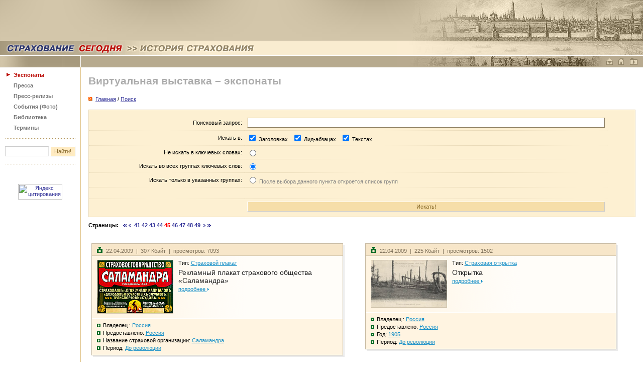

--- FILE ---
content_type: text/html
request_url: https://www.insur-info.ru/history/exhibit/search/?page=5&page=10&page=13&page=54&page=55&page=51&page=46&page=44&page=39&page=42&page=41&page=44&page=47&page=45&page=44&page=45
body_size: 67673
content:
<!DOCTYPE HTML PUBLIC "-//W3C//DTD HTML 4.01 Transitional//EN">
<html>
<head>
<title>СТРАХОВАНИЕ СЕГОДНЯ | Виртуальная выставка – экспонаты</title>
<meta name="description" content="Страхование сегодня - портал страховщиков и всех, кто интересуется страховым бизнесом">
<meta name="keywords" content="страхование страховой страховка страховщик insurance insurer страхователь перестрахование компания Россия новости приказ закон документы интернет толковый словарь книги журналы работа вакансии конференция семинар мероприятия бизнес сервис Russia">
<meta property="og:type" content="article" />
<meta property="og:url" content="http://www.insur-info.ru/history/exhibit/search/?page=5&amp;page=10&amp;page=13&amp;page=54&amp;page=55&amp;page=51&amp;page=46&amp;page=44&amp;page=39&amp;page=42&amp;page=41&amp;page=44&amp;page=47&amp;page=45&amp;page=44&amp;page=45" />
<meta property="og:site_name" content="Страхование сегодня" />
<meta property="og:email" content="mig@insur-info.ru" />
<meta property="og:phone_number" content="+7-495-682-6453" />
<meta property="og:fax_number" content="+7-495-686-5605" />
<meta property="og:image" content="https://www.insur-info.ru/files/_public/fb_150x150.png" />
<meta http-equiv="Content-Type" content="text/html; charset=UTF-8">
<link rel="icon" type="image/x-icon" href="https://www.insur-info.ru/favicon.ico">
<link href="https://www.insur-info.ru/style.css" rel="stylesheet" type="text/css">
<link href="https://www.insur-info.ru/sub_history.css" rel="stylesheet" type="text/css">
<script src="https://www.insur-info.ru/common.js" language="JavaScript" type="text/javascript"></script> 
</head>


<body leftmargin="0" topmargin="0" marginwidth="0" marginheight="0">
<table width="100%" height="81" border="0" cellpadding="0" cellspacing="0" style="margin-bottom: 1px; "id="_level_0">
  <tr>
    <td style="background: #72AEEA url('http://www.insur-info.ru/img/history/bg_top_01.png') top right no-repeat;">
      <!--_topBanners_ -->
      
      
	           <table width="100" border="0" cellpadding="0" cellspacing="0" id="_top_banners">
	            <tr>
	        
    	    		<td>&nbsp;</td>
				
			    </tr>
	          </table>
	  		    
    </td>
  </tr>
</table>
<table width="100%" border="0" cellpadding="0" cellspacing="0" style="margin-bottom: 1px; "id="_level_1">
  <tr>
    <td style="background: #f9ecd0 url('http://www.insur-info.ru/img/history/bg_top_02.jpg') top right no-repeat;">
	  <a href="http://www.insur-info.ru/"><img src="http://www.insur-info.ru/img/history/zag_ss.gif" width="249" height="28" border="0"></a><img src="http://www.insur-info.ru/img/history/zag_arrows.gif" width="28" height="28"><a href="http://www.insur-info.ru/history/"><img src="http://www.insur-info.ru/img/history/zag_li.gif" width="233" height="28" border="0"></a></td>
  </tr>
</table>

<div style="background: #b7aa8e url('http://www.insur-info.ru/img/history/bg_top_03.jpg') top right no-repeat;">
<table width="100%" border="0" cellpadding="0" cellspacing="0" id="_level_2">
  <tr>
    <td width="160" bgcolor="#b7aa8e"><img src="http://www.insur-info.ru/img/history/top_01.gif" width="160" height="21"></td>
    <td width="1" bgcolor="#FFFFFF"><img src="http://www.insur-info.ru/img/_white.gif" width="1" height="23"></td>
    <td width="100%">
      <!--_topMenu_ -->
      
	     
	  <!--_/topMenu_ --> 
    </td>
    <td width="1"><a href="mailto:mig@insur-info.ru"><img src="http://www.insur-info.ru/img/history/icon_mail.gif" width="23" height="21" border="0" alt="mig@insur-info.ru. Страхование сегодня" title="mig@insur-info.ru. Страхование сегодня"></a></td>
    <td width="1"><a href=# onclick="this.style.behavior='url(#default#homepage)';this.setHomePage('http://www.insur-info.ru/'); return false;"><img src="http://www.insur-info.ru/img/history/icon_home.gif" width="23" height="21" border="0" alt="Сделать «Страхование сегодня» стартовой страницей" title="Сделать «Страхование сегодня» стартовой страницей"></a></td>
    <td width="1"><a href=javascript:n(); onclick="window.external.AddFavorite('http://www.insur-info.ru/', document.title); return false"><img src="http://www.insur-info.ru/img/history/icon_homepage.gif" width="26" height="21" border="0" alt="«Страхование сегодня». Добавить в избранное" title="«Страхование сегодня». Добавить в избранное"></a></td>
    <td width="1"><nobr>&nbsp;&nbsp;</nobr></td>    
  </tr>
</table>
</div>

<table width="100%" border="0" cellspacing="0" cellpadding="0">
  <tr>
    <td width="160" valign="top">
      <!--_leftFrame_ -->
      	
      		    
      			<table width="160" border="0" cellpadding="0" cellspacing="0" id="_left_menu">
                    <tr>
	                  <td height="21" width="1" align="right" valign="bottom"><img src="http://www.insur-info.ru/img/_arrows_menu_red.gif" width="23" height="10"></td>
	                  <td width="133" valign="bottom" style="padding: 8px 5px 0 0;">
	                    <b><a href="http://www.insur-info.ru/history/exhibit/" class="menuLeftON" >Экспонаты</a></b>
	                  </td>
	                </tr>
                    
                    <tr>
	                  <td height="21" width="1" align="right" valign="bottom"><img src="https://www.insur-info.ru/sub_engine/i_pics/_.gif" width="27" height="10"></td>
	                  <td width="133" valign="bottom" style="padding: 8px 5px 0 0;">
	                    <b><a href="http://www.insur-info.ru/history/press/" class="menuLeftGray" >Пресса</a></b>
	                  </td>
	                </tr>
                    
                    <tr>
	                  <td height="21" width="1" align="right" valign="bottom"><img src="https://www.insur-info.ru/sub_engine/i_pics/_.gif" width="27" height="10"></td>
	                  <td width="133" valign="bottom" style="padding: 8px 5px 0 0;">
	                    <b><a href="http://www.insur-info.ru/history/pressr/" class="menuLeftGray" >Пресс-релизы</a></b>
	                  </td>
	                </tr>
                    
                    <tr>
	                  <td height="21" width="1" align="right" valign="bottom"><img src="https://www.insur-info.ru/sub_engine/i_pics/_.gif" width="27" height="10"></td>
	                  <td width="133" valign="bottom" style="padding: 8px 5px 0 0;">
	                    <b><a href="http://www.insur-info.ru/history/photo/" class="menuLeftGray" >События (Фото)</a></b>
	                  </td>
	                </tr>
                    
                    <tr>
	                  <td height="21" width="1" align="right" valign="bottom"><img src="https://www.insur-info.ru/sub_engine/i_pics/_.gif" width="27" height="10"></td>
	                  <td width="133" valign="bottom" style="padding: 8px 5px 0 0;">
	                    <b><a href="http://www.insur-info.ru/library/theme/th85/" class="menuLeftGray" >Библиотека</a></b>
	                  </td>
	                </tr>
                    
                    <tr>
	                  <td height="21" width="1" align="right" valign="bottom"><img src="https://www.insur-info.ru/sub_engine/i_pics/_.gif" width="27" height="10"></td>
	                  <td width="133" valign="bottom" style="padding: 8px 5px 0 0;">
	                    <b><a href="http://www.insur-info.ru/dictionary/rubricator/r5/" class="menuLeftGray" >Термины</a></b>
	                  </td>
	                </tr>
                    
                		<!--_punktir_-->
        	            <tr>
	                      <td colspan="2"><img src="https://www.insur-info.ru/sub_engine/i_pics/_.gif" width="1" height="15"></td>
	                    </tr>
        	            <tr>
	                      <td colspan="2"><img src="http://www.insur-info.ru/img/history/menu_botPunktir.gif" width="160"></td>
	                    </tr>
                <tr height=50>
                  <form action="http://www.insur-info.ru/history/search/" method="GET" name="searchform">
                  <td colspan="2" align="center" valign="middle">
                    <input name="q" type="text" class="inputText" maxlength="255"
	                  style="
                        font-family: Tahoma, Verdana, Arial, sans-serif;
	                    font-size: 11px;
	                    color: #8E7136;
                        background-color: #FFFFFF;
	                    height: 20px;
	                    width: 87px;
	                    border-top-width: 1px;
	                    border-right-width: 1px;
	                    border-bottom-width: 1px;
	                    border-left-width: 1px;
	                    border-top-style: solid;
	                    border-right-style: solid;
	                    border-bottom-style: solid;
	                    border-left-style: solid;
	                    border-top-color: #CCCCCC;
	                    border-right-color: #E5E5E5;
	                    border-bottom-color: #E5E5E5;
	                    border-left-color: #CCCCCC;
	                  ">
                    <input name="submit" type="submit" class="inputButton" value="Найти!"
              	      style="
                         font-family: Tahoma, Verdana, Arial, sans-serif;
                         font-size: 11px;
                         color: #8E7136;
                         background-color: #FFEBC2;
                         height: 20px;
                         width: 50px;
                         border-top-width: 1px;
                         border-right-width: 1px;
                         border-bottom-width: 1px;
                         border-left-width: 1px;
                         border-top-style: solid;
                         border-right-style: solid;
                         border-bottom-style: solid;
                         border-left-style: solid;
                         border-top-color: #FFFFFF;
                         border-right-color: #CCCCCC;
                         border-bottom-color: #CCCCCC;
                         border-left-color: #FFFFFF;
                      ">
                    </td>
                  </form>
	            </tr>
                <tr>
	              <td colspan="2"><img src="http://www.insur-info.ru/img/history/menu_botPunktir.gif" width="160"></td>
	            </tr>
	          </table>	    	    <br>
	    <br>
	    
      <!--leftCountersTable  -->
      <table width="100%" border="0" cellpadding="3" cellspacing="0" id="leftBanners">
        <tr>
          <td align="center">
            <!--banner -->
            <!-- Yandex.Metrika counter -->
<script type="text/javascript">
var ya_params = {/*Здесь параметры визита*/};
</script>

<div style="display:none;"><script type="text/javascript">
(function(w, c) {
    (w[c] = w[c] || []).push(function() {
        try {
            w.yaCounter7138615 = new Ya.Metrika({id:7138615, enableAll: true,params:window.ya_params||{ }});
        }
        catch(e) { }
    });
})(window, "yandex_metrika_callbacks");
</script></div>
<script src="//mc.yandex.ru/metrika/watch.js" type="text/javascript" defer="defer"></script>
<noscript><div><img src="//mc.yandex.ru/watch/7138615" style="position:absolute; left:-9999px;" alt="" /></div></noscript>
<!-- /Yandex.Metrika counter -->
          </td>
        </tr>
        <tr>
          <td align="center">
            <!--banner -->
            <script type="text/javascript">

  var _gaq = _gaq || [];
  _gaq.push(['_setAccount', 'UA-33457931-1']);
  _gaq.push(['_trackPageview']);

  (function() {
    var ga = document.createElement('script'); ga.type = 'text/javascript'; ga.async = true;
    ga.src = ('https:' == document.location.protocol ? 'https://ssl' : 'http://www') + '.google-analytics.com/ga.js';
    var s = document.getElementsByTagName('script')[0]; s.parentNode.insertBefore(ga, s);
  })();

</script>
          </td>
        </tr>
        <tr>
          <td align="center">
            <!--banner -->
            <a href="http://www.yandex.ru/cy?base=0&host=www.insur-info.ru" target="_blank">
<img src="http://www.yandex.ru/cycounter?www.insur-info.ru" width=88 height=31 alt="Яндекс цитирования" border=0></a>
          </td>
        </tr>
      </table>
      <!--/leftCountersTable  -->      	  
	</td>
    <td width="1" bgcolor="#E0C388"><img src="http://www.insur-info.ru/img/_.gif" width="1" height="1"></td>
    <td width="100%" valign="top"  style="padding: 15px 15px 15px 15px;">
      <!--_contentFrame_ -->

		
          <h1>Виртуальная выставка – экспонаты</h1>	<SCRIPT LANGUAGE="JavaScript">
	    <!--
	    function PrevWindow(imgUrl, w, h, title)
	    {
	        var width=w, height=h;
	        var left = 130;
	        var top = 70;
	        var styleStr = 'toolbar=no,location=no,directories=no,status=no,menubar=no,scrollbar=yes,resizable=yes,copyhistory=yes,width='+width+',height='+height+',left='+left+',top='+top+',screenX='+left+',screenY='+top;
	        var msgWindow = window.open("","LargePhoto", styleStr);
	        var head = '<head><title>"'+title+'"</title></head>';
	        var body = '<BODY leftmargin="0" topmargin="0" marginwidth="0" marginheight="0"><IMG SRC="'+imgUrl+'" BORDER="0" WIDTH="'+w+'" HEIGHT="'+h+'"></BODY>';
	        msgWindow.document.write(head + body);
	    }
	    -->
	</SCRIPT>

<div style="padding: 0 0 10px 0;"><img src="https://www.insur-info.ru/img/bullOrange.gif" width="11" height="8" border=0>&nbsp;<a href="https://www.insur-info.ru/history/exhibit/"><u>Главная</u></a> / <a href="https://www.insur-info.ru/history/exhibit/search/"><u>Поиск</u></a></b></div>

	    <script language="JavaScript">
	      function unToggleShow(id, defaultValue)
	      {
	        var oTable = $(id);
        
	        if (defaultValue == null)
	            defaultValue = true;

	        if (oTable != null)
	        {
                
	            if (defaultValue)
	            {
	                oTable.style.display = "";
	            }
	            else
	            {
	                oTable.style.display = "none";
	            }
	        }
	      }
	    </script>			


      <div style="margin: 5px 0 10px 0; padding: 5px 0 0 0; border: 1px solid #E9DAB9; background-color: #FDF0D2;">

		<table id="sMain" style="display: yes; margin: 5px 0 0 0;" width="95%" border="0" cellspacing="0" cellpadding="5">
		  <form name="Search" method="GET">
		  
		  <!--
		  <tr>
            <td colspan="2" align="left" valign="middle" style="border-bottom: 1px dotted #E9DAB9;">
              <div class="gray" style="padding: 0 0 10px 0;">
                Для уточнения деталей запроса воспользуйтесь расширенным поиском.
              </div>
            </td>
          </tr>  
		  -->
          
		  <tr>
            <td width="30%" align="right" valign="middle" style="border-bottom: 1px dotted #E9DAB9;">Поисковый запрос:</td>
            <td width="70%" style="border-bottom: 1px dotted #E9DAB9;"><input type="text" name="sD[q]" class="un_formText" style="WIDTH: 100%; HEIGHT: 20px;" value=""></td>
          </tr>
          
		  <tr>
            <td align="right" valign="middle" style="border-bottom: 1px dotted #E9DAB9;">Искать в:</td>
            <td style="border-bottom: 1px dotted #E9DAB9;">
              <input type="checkbox" name="sD[where][title]" value="Y" CHECKED>&nbsp;Заголовках&nbsp;&nbsp;  
              <input type="checkbox" name="sD[where][lid]" value="Y" CHECKED>&nbsp;Лид-абзацах&nbsp;&nbsp;
              <input type="checkbox" name="sD[where][body]" value="Y" CHECKED>&nbsp;Текстах&nbsp;&nbsp;
            </td>
          </tr> 

		  <tr>
            <td align="right" valign="middle" style="border-bottom: 1px dotted #E9DAB9;">Не искать в ключевых словах:</td>
            <td style="border-bottom: 1px dotted #E9DAB9;">
              <input type="radio" name="sD[kw][type]" value="searchFalse"  onClick="unToggleShow('sKW', false)">  
            </td>
          </tr> 
          
		  <tr>
            <td align="right" valign="middle" style="border-bottom: 1px dotted #E9DAB9;">Искать во всех группах ключевых слов:</td>
            <td style="border-bottom: 1px dotted #E9DAB9;">
              <input type="radio" name="sD[kw][type]" value="searchAll" CHECKED onClick="unToggleShow('sKW', false)">  
            </td>
          </tr> 
          
		  <tr>
            <td align="right" valign="middle" style="border-bottom: 1px dotted #E9DAB9;">Искать только в указанных группах:</td>
            <td style="border-bottom: 1px dotted #E9DAB9;">
              <input type="radio" name="sD[kw][type]" value="searchThis"  onClick="unToggleShow('sKW', true)">&nbsp;<font color="gray">После выбора данного пункта откроется список групп</font>  
            </td>
          </tr> 
          
          <tr>
            <td align="right" valign="middle" style="border-bottom: 1px dotted #E9DAB9;">&nbsp;</td>
            <td style="border-bottom: 1px dotted #E9DAB9;">

			
		<table id="sKW" style="display: none; margin: 5px 0 0 0;" width="100%" border="0" cellpadding="0" cellspacing="0">
		  <tr>
		    <td>
		
			  <input type="checkbox" name="sD[kw][id][]" value="1" >&nbsp;Владелец  <br>  
			
			  <input type="checkbox" name="sD[kw][id][]" value="3" >&nbsp;Предоставлено<br>  
			
			  <input type="checkbox" name="sD[kw][id][]" value="2" >&nbsp;Хранится<br>  
			
			  <input type="checkbox" name="sD[kw][id][]" value="8" >&nbsp;Название страховой организации<br>  
			
			  <input type="checkbox" name="sD[kw][id][]" value="7" >&nbsp;Тип страховой организации<br>  
			
			  <input type="checkbox" name="sD[kw][id][]" value="5" >&nbsp;Географическая привязка<br>  
			
			  <input type="checkbox" name="sD[kw][id][]" value="9" >&nbsp;Год<br>  
			
			  <input type="checkbox" name="sD[kw][id][]" value="4" >&nbsp;Период<br>  
			
			  <input type="checkbox" name="sD[kw][id][]" value="6" >&nbsp;Тэги<br>  
			
			  <input type="checkbox" name="sD[kw][id][]" value="10" >&nbsp;Подборка<br>  
		
		    </td>
		  </tr>
		</table>    
	

            </td>
          </tr>
			
			<!--
			

			
			<div id="sKW">
			  sdfgdfg<br>
			  asgearghergh<br>
			  qeryqery
			</div>          
          
            -->                    
           
          <tr>
            <td align="right" valign="middle" style="padding-bottom: 10px;">&nbsp;</td>
            <td style="padding-bottom: 10px;">
          	
            	<input type="submit" value="Искать!"
              	      style="
                         font-family: Tahoma, Verdana, Arial, sans-serif;
                         font-size: 11px;
                         color: #7F611E;
                         background-color: #F6DEA9;
                         height: 20px;
                         width: 100%;
                         border-top: 1px solid #FFFFFF;
                         border-right: 1px solid #CCCCCC;
                         border-bottom: 1px solid #CCCCCC;
                         border-left: 1px solid #FFFFFF;
                      ">
            </td>
          </tr>
          </form>
        </table>
        
      </div>
    
<div style="padding: 0 0 15px 0;"><P ALIGN="left"><B>Страницы:&nbsp;&nbsp;&nbsp;<A HREF='?page=5&page=10&page=13&page=54&page=55&page=51&page=46&page=44&page=39&page=42&page=41&page=44&page=47&page=45&page=44&page=45&page=1' TITLE='Перейти в начало списка'><IMG SRC='https://www.insur-info.ru/img/page_arrow_leftTotal.gif' WIDTH='8' HEIGHT='6' BORDER='0'></A>&nbsp;<A HREF='?page=5&page=10&page=13&page=54&page=55&page=51&page=46&page=44&page=39&page=42&page=41&page=44&page=47&page=45&page=44&page=45&page=40' TITLE='Перейти на 40 страницу'><IMG SRC='https://www.insur-info.ru/img/page_arrow_left.gif' WIDTH='5' HEIGHT='6' BORDER='0'></A>&nbsp;&nbsp;<A HREF="?page=5&page=10&page=13&page=54&page=55&page=51&page=46&page=44&page=39&page=42&page=41&page=44&page=47&page=45&page=44&page=45&page=41" TITLE="41 Страница">41</A>&nbsp;<A HREF="?page=5&page=10&page=13&page=54&page=55&page=51&page=46&page=44&page=39&page=42&page=41&page=44&page=47&page=45&page=44&page=45&page=42" TITLE="42 Страница">42</A>&nbsp;<A HREF="?page=5&page=10&page=13&page=54&page=55&page=51&page=46&page=44&page=39&page=42&page=41&page=44&page=47&page=45&page=44&page=45&page=43" TITLE="43 Страница">43</A>&nbsp;<A HREF="?page=5&page=10&page=13&page=54&page=55&page=51&page=46&page=44&page=39&page=42&page=41&page=44&page=47&page=45&page=44&page=45&page=44" TITLE="44 Страница">44</A>&nbsp;<FONT COLOR="red">45</FONT>&nbsp;<A HREF="?page=5&page=10&page=13&page=54&page=55&page=51&page=46&page=44&page=39&page=42&page=41&page=44&page=47&page=45&page=44&page=45&page=46" TITLE="46 Страница">46</A>&nbsp;<A HREF="?page=5&page=10&page=13&page=54&page=55&page=51&page=46&page=44&page=39&page=42&page=41&page=44&page=47&page=45&page=44&page=45&page=47" TITLE="47 Страница">47</A>&nbsp;<A HREF="?page=5&page=10&page=13&page=54&page=55&page=51&page=46&page=44&page=39&page=42&page=41&page=44&page=47&page=45&page=44&page=45&page=48" TITLE="48 Страница">48</A>&nbsp;<A HREF="?page=5&page=10&page=13&page=54&page=55&page=51&page=46&page=44&page=39&page=42&page=41&page=44&page=47&page=45&page=44&page=45&page=49" TITLE="49 Страница">49</A>&nbsp;&nbsp;<A HREF='?page=5&page=10&page=13&page=54&page=55&page=51&page=46&page=44&page=39&page=42&page=41&page=44&page=47&page=45&page=44&page=45&page=50' TITLE='Перейти на 50 страницу'><IMG SRC='https://www.insur-info.ru/img/page_arrow_right.gif' WIDTH='5' HEIGHT='6' BORDER='0'></A>&nbsp;<A HREF='?page=5&page=10&page=13&page=54&page=55&page=51&page=46&page=44&page=39&page=42&page=41&page=44&page=47&page=45&page=44&page=45&page=62' TITLE='Перейти в конец списка'><IMG SRC='https://www.insur-info.ru/img/page_arrow_rightTotal.gif' WIDTH='8' HEIGHT='6' BORDER='0'></A></B></P></div>
<table width="100%" border="0" cellspacing="0" cellpadding="0">
<tr>
<td width="50%" align="center" valign="top" style="padding: 0 15px 0 0;">
				    
					<!-- PreviewWin -->
					<div style="margin: 15px 15px 15px 0;">
					<table width="98%" border="0" cellpadding="0" cellspacing="0" id="_level_0">
					  <tr>
					    <td valign="top"  style="border: 1px solid #c8bba3;">
	    
					    <table width="100%" border="0" cellpadding="0" cellspacing="0">
					      <tr>
					        <td class="ThisSmallText" style="padding: 5px 10px 3px 10px; background-color: #f7e6c9; border-top: 1px solid #FFFFFF; border-bottom: 1px solid #daccb2;">
					          <!-- topFrame -->
					          <span class="ThisLightText"><img style="margin: 0 5px 0 0;" src="https://www.insur-info.ru/img/history/icon_photo.gif" width="13" height="12" border="0">22.04.2009&nbsp;&nbsp;|&nbsp;&nbsp;307 Кбайт&nbsp;&nbsp;|&nbsp;&nbsp;просмотров:&nbsp;7093</span>
					        </td>
					      </tr>
					      <tr>
					        <td bgcolor="#fffdf9" style="padding: 7px 10px 9px 10px; background: url('/img/history/win_bg_gradient.gif') top left repeat-y; border-top: 1px solid #FFFFFF;">
					          <!-- midFrame -->
					          
					<table width="50" border="0" align="left" cellpadding="0" cellspacing="0">
					  <tr>
						<td><a href="https://www.insur-info.ru/history/exhibit/details/179/"><img src="https://www.insur-info.ru/files/history/200904/2220eb03042fe4489c80005077817832.jpg.jpg.jpg" width="150" height="105" style="margin: 0 10px 0 0; border: 1px solid #c8bba3;"></a></td>
					  </tr>
					</table>
				<div id="ExKW">Тип: <a href="https://www.insur-info.ru/history/exhibit/kind/4" class="u">Страховой плакат</a></div><div class="ThisTitleText" style="padding: 5px 0 0 0;"><a href="https://www.insur-info.ru/history/exhibit/details/179/" class="ExBlack">Рекламный плакат страхового общества «Саламандра»</a></div>
				<div style="padding: 3px 0 0 0;">
				<a href="https://www.insur-info.ru/history/exhibit/details/179/" class="u">
				подробнее
				<img style="margin: 0 0 1px 1px;" src="https://www.insur-info.ru/img/history/icon_arrow_small_blue.gif" width="3" height="5" border="0">
				</a>
				</div>
            
					        </td>
					      </tr>
					      <tr>
					        <td style="padding: 7px 10px 5px 10px; background-color: #fff4e1; border-top: 1px solid #FFFFFF;">
					          <!-- botFrame -->
					          <div style="padding: 0 0 3px 0;"><img style="margin: 0 5px 0 0;" src="https://www.insur-info.ru/img/history/icon_arrow_green.gif" width="7" height="7" border="0">Владелец  : <a href="https://www.insur-info.ru/history/exhibit/kw/75" class="u">Россия</a></div><div style="padding: 0 0 3px 0;"><img style="margin: 0 5px 0 0;" src="https://www.insur-info.ru/img/history/icon_arrow_green.gif" width="7" height="7" border="0">Предоставлено: <a href="https://www.insur-info.ru/history/exhibit/kw/76" class="u">Россия</a></div><div style="padding: 0 0 3px 0;"><img style="margin: 0 5px 0 0;" src="https://www.insur-info.ru/img/history/icon_arrow_green.gif" width="7" height="7" border="0">Название страховой организации: <a href="https://www.insur-info.ru/history/exhibit/kw/29" class="u">Саламандра</a></div><div style="padding: 0 0 3px 0;"><img style="margin: 0 5px 0 0;" src="https://www.insur-info.ru/img/history/icon_arrow_green.gif" width="7" height="7" border="0">Период: <a href="https://www.insur-info.ru/history/exhibit/kw/7" class="u">До революции</a></div>
					        </td>
					      </tr>
					    </table>
	    
					    </td>
					    <td width="1" rowspan="2" valign="top" bgcolor="#ebebeb"><img src="/img/_white.gif" width="3" height="3" /></td>
					  </tr>
					  <tr>
					    <td bgcolor="#ebebeb"><img src="/img/_white.gif" width="3" height="3" /></td>
					  </tr>
					</table>  
					</div>
					<!-- / PreviewWin -->
					
				</td>
<td width="50%" align="center" valign="top" style="padding: 0 15px 0 0;">
				    
					<!-- PreviewWin -->
					<div style="margin: 15px 15px 15px 0;">
					<table width="98%" border="0" cellpadding="0" cellspacing="0" id="_level_0">
					  <tr>
					    <td valign="top"  style="border: 1px solid #c8bba3;">
	    
					    <table width="100%" border="0" cellpadding="0" cellspacing="0">
					      <tr>
					        <td class="ThisSmallText" style="padding: 5px 10px 3px 10px; background-color: #f7e6c9; border-top: 1px solid #FFFFFF; border-bottom: 1px solid #daccb2;">
					          <!-- topFrame -->
					          <span class="ThisLightText"><img style="margin: 0 5px 0 0;" src="https://www.insur-info.ru/img/history/icon_photo.gif" width="13" height="12" border="0">22.04.2009&nbsp;&nbsp;|&nbsp;&nbsp;225 Кбайт&nbsp;&nbsp;|&nbsp;&nbsp;просмотров:&nbsp;1502</span>
					        </td>
					      </tr>
					      <tr>
					        <td bgcolor="#fffdf9" style="padding: 7px 10px 9px 10px; background: url('/img/history/win_bg_gradient.gif') top left repeat-y; border-top: 1px solid #FFFFFF;">
					          <!-- midFrame -->
					          
					<table width="50" border="0" align="left" cellpadding="0" cellspacing="0">
					  <tr>
						<td><a href="https://www.insur-info.ru/history/exhibit/details/178/"><img src="https://www.insur-info.ru/files/history/200904/b9fa4048632ab5a65c8d3cd64631bb43.jpg" width="150" height="93" style="margin: 0 10px 0 0; border: 1px solid #c8bba3;"></a></td>
					  </tr>
					</table>
				<div id="ExKW">Тип: <a href="https://www.insur-info.ru/history/exhibit/kind/10" class="u">Страховая открытка</a></div><div class="ThisTitleText" style="padding: 5px 0 0 0;"><a href="https://www.insur-info.ru/history/exhibit/details/178/" class="ExBlack">Открытка</a></div>
				<div style="padding: 3px 0 0 0;">
				<a href="https://www.insur-info.ru/history/exhibit/details/178/" class="u">
				подробнее
				<img style="margin: 0 0 1px 1px;" src="https://www.insur-info.ru/img/history/icon_arrow_small_blue.gif" width="3" height="5" border="0">
				</a>
				</div>
            
					        </td>
					      </tr>
					      <tr>
					        <td style="padding: 7px 10px 5px 10px; background-color: #fff4e1; border-top: 1px solid #FFFFFF;">
					          <!-- botFrame -->
					          <div style="padding: 0 0 3px 0;"><img style="margin: 0 5px 0 0;" src="https://www.insur-info.ru/img/history/icon_arrow_green.gif" width="7" height="7" border="0">Владелец  : <a href="https://www.insur-info.ru/history/exhibit/kw/75" class="u">Россия</a></div><div style="padding: 0 0 3px 0;"><img style="margin: 0 5px 0 0;" src="https://www.insur-info.ru/img/history/icon_arrow_green.gif" width="7" height="7" border="0">Предоставлено: <a href="https://www.insur-info.ru/history/exhibit/kw/76" class="u">Россия</a></div><div style="padding: 0 0 3px 0;"><img style="margin: 0 5px 0 0;" src="https://www.insur-info.ru/img/history/icon_arrow_green.gif" width="7" height="7" border="0">Год: <a href="https://www.insur-info.ru/history/exhibit/kw/81" class="u">1905</a></div><div style="padding: 0 0 3px 0;"><img style="margin: 0 5px 0 0;" src="https://www.insur-info.ru/img/history/icon_arrow_green.gif" width="7" height="7" border="0">Период: <a href="https://www.insur-info.ru/history/exhibit/kw/7" class="u">До революции</a></div>
					        </td>
					      </tr>
					    </table>
	    
					    </td>
					    <td width="1" rowspan="2" valign="top" bgcolor="#ebebeb"><img src="/img/_white.gif" width="3" height="3" /></td>
					  </tr>
					  <tr>
					    <td bgcolor="#ebebeb"><img src="/img/_white.gif" width="3" height="3" /></td>
					  </tr>
					</table>  
					</div>
					<!-- / PreviewWin -->
					
				</td>

			              </tr>
						  <tr>
						    <td colspan="2" style="border-bottom: 1px dotted #999999;"><img src="https://www.insur-info.ru/img/_.gif" width="1" height="1" alt="" border="0"></td>
						  </tr>		       
						
<tr>
<td width="50%" align="center" valign="top" style="padding: 0 15px 0 0;">
				    
					<!-- PreviewWin -->
					<div style="margin: 15px 15px 15px 0;">
					<table width="98%" border="0" cellpadding="0" cellspacing="0" id="_level_0">
					  <tr>
					    <td valign="top"  style="border: 1px solid #c8bba3;">
	    
					    <table width="100%" border="0" cellpadding="0" cellspacing="0">
					      <tr>
					        <td class="ThisSmallText" style="padding: 5px 10px 3px 10px; background-color: #f7e6c9; border-top: 1px solid #FFFFFF; border-bottom: 1px solid #daccb2;">
					          <!-- topFrame -->
					          <span class="ThisLightText"><img style="margin: 0 5px 0 0;" src="https://www.insur-info.ru/img/history/icon_photo.gif" width="13" height="12" border="0">22.04.2009&nbsp;&nbsp;|&nbsp;&nbsp;236 Кбайт&nbsp;&nbsp;|&nbsp;&nbsp;просмотров:&nbsp;1912</span>
					        </td>
					      </tr>
					      <tr>
					        <td bgcolor="#fffdf9" style="padding: 7px 10px 9px 10px; background: url('/img/history/win_bg_gradient.gif') top left repeat-y; border-top: 1px solid #FFFFFF;">
					          <!-- midFrame -->
					          
					<table width="50" border="0" align="left" cellpadding="0" cellspacing="0">
					  <tr>
						<td><a href="https://www.insur-info.ru/history/exhibit/details/177/"><img src="https://www.insur-info.ru/files/history/200904/2f1b4c2dae9eecfa5b8cb967b25cb422.jpg" width="150" height="94" style="margin: 0 10px 0 0; border: 1px solid #c8bba3;"></a></td>
					  </tr>
					</table>
				<div id="ExKW">Тип: <a href="https://www.insur-info.ru/history/exhibit/kind/10" class="u">Страховая открытка</a></div><div class="ThisTitleText" style="padding: 5px 0 0 0;"><a href="https://www.insur-info.ru/history/exhibit/details/177/" class="ExBlack">Открытка</a></div>
				<div style="padding: 3px 0 0 0;">
				<a href="https://www.insur-info.ru/history/exhibit/details/177/" class="u">
				подробнее
				<img style="margin: 0 0 1px 1px;" src="https://www.insur-info.ru/img/history/icon_arrow_small_blue.gif" width="3" height="5" border="0">
				</a>
				</div>
            
					        </td>
					      </tr>
					      <tr>
					        <td style="padding: 7px 10px 5px 10px; background-color: #fff4e1; border-top: 1px solid #FFFFFF;">
					          <!-- botFrame -->
					          <div style="padding: 0 0 3px 0;"><img style="margin: 0 5px 0 0;" src="https://www.insur-info.ru/img/history/icon_arrow_green.gif" width="7" height="7" border="0">Владелец  : <a href="https://www.insur-info.ru/history/exhibit/kw/75" class="u">Россия</a></div><div style="padding: 0 0 3px 0;"><img style="margin: 0 5px 0 0;" src="https://www.insur-info.ru/img/history/icon_arrow_green.gif" width="7" height="7" border="0">Предоставлено: <a href="https://www.insur-info.ru/history/exhibit/kw/76" class="u">Россия</a></div><div style="padding: 0 0 3px 0;"><img style="margin: 0 5px 0 0;" src="https://www.insur-info.ru/img/history/icon_arrow_green.gif" width="7" height="7" border="0">Название страховой организации: <a href="https://www.insur-info.ru/history/exhibit/kw/31" class="u">Якорь</a></div><div style="padding: 0 0 3px 0;"><img style="margin: 0 5px 0 0;" src="https://www.insur-info.ru/img/history/icon_arrow_green.gif" width="7" height="7" border="0">Период: <a href="https://www.insur-info.ru/history/exhibit/kw/7" class="u">До революции</a></div>
					        </td>
					      </tr>
					    </table>
	    
					    </td>
					    <td width="1" rowspan="2" valign="top" bgcolor="#ebebeb"><img src="/img/_white.gif" width="3" height="3" /></td>
					  </tr>
					  <tr>
					    <td bgcolor="#ebebeb"><img src="/img/_white.gif" width="3" height="3" /></td>
					  </tr>
					</table>  
					</div>
					<!-- / PreviewWin -->
					
				</td>
<td width="50%" align="center" valign="top" style="padding: 0 15px 0 0;">
				    
					<!-- PreviewWin -->
					<div style="margin: 15px 15px 15px 0;">
					<table width="98%" border="0" cellpadding="0" cellspacing="0" id="_level_0">
					  <tr>
					    <td valign="top"  style="border: 1px solid #c8bba3;">
	    
					    <table width="100%" border="0" cellpadding="0" cellspacing="0">
					      <tr>
					        <td class="ThisSmallText" style="padding: 5px 10px 3px 10px; background-color: #f7e6c9; border-top: 1px solid #FFFFFF; border-bottom: 1px solid #daccb2;">
					          <!-- topFrame -->
					          <span class="ThisLightText"><img style="margin: 0 5px 0 0;" src="https://www.insur-info.ru/img/history/icon_photo.gif" width="13" height="12" border="0">22.04.2009&nbsp;&nbsp;|&nbsp;&nbsp;240 Кбайт&nbsp;&nbsp;|&nbsp;&nbsp;просмотров:&nbsp;1284</span>
					        </td>
					      </tr>
					      <tr>
					        <td bgcolor="#fffdf9" style="padding: 7px 10px 9px 10px; background: url('/img/history/win_bg_gradient.gif') top left repeat-y; border-top: 1px solid #FFFFFF;">
					          <!-- midFrame -->
					          
					<table width="50" border="0" align="left" cellpadding="0" cellspacing="0">
					  <tr>
						<td><a href="https://www.insur-info.ru/history/exhibit/details/176/"><img src="https://www.insur-info.ru/files/history/200904/3cf9ecc96168fb993c71d6ae330e9c24.jpg" width="150" height="94" style="margin: 0 10px 0 0; border: 1px solid #c8bba3;"></a></td>
					  </tr>
					</table>
				<div id="ExKW">Тип: <a href="https://www.insur-info.ru/history/exhibit/kind/10" class="u">Страховая открытка</a></div><div class="ThisTitleText" style="padding: 5px 0 0 0;"><a href="https://www.insur-info.ru/history/exhibit/details/176/" class="ExBlack">Открытка</a></div>
				<div style="padding: 3px 0 0 0;">
				<a href="https://www.insur-info.ru/history/exhibit/details/176/" class="u">
				подробнее
				<img style="margin: 0 0 1px 1px;" src="https://www.insur-info.ru/img/history/icon_arrow_small_blue.gif" width="3" height="5" border="0">
				</a>
				</div>
            
					        </td>
					      </tr>
					      <tr>
					        <td style="padding: 7px 10px 5px 10px; background-color: #fff4e1; border-top: 1px solid #FFFFFF;">
					          <!-- botFrame -->
					          <div style="padding: 0 0 3px 0;"><img style="margin: 0 5px 0 0;" src="https://www.insur-info.ru/img/history/icon_arrow_green.gif" width="7" height="7" border="0">Владелец  : <a href="https://www.insur-info.ru/history/exhibit/kw/75" class="u">Россия</a></div><div style="padding: 0 0 3px 0;"><img style="margin: 0 5px 0 0;" src="https://www.insur-info.ru/img/history/icon_arrow_green.gif" width="7" height="7" border="0">Предоставлено: <a href="https://www.insur-info.ru/history/exhibit/kw/76" class="u">Россия</a></div><div style="padding: 0 0 3px 0;"><img style="margin: 0 5px 0 0;" src="https://www.insur-info.ru/img/history/icon_arrow_green.gif" width="7" height="7" border="0">Период: <a href="https://www.insur-info.ru/history/exhibit/kw/7" class="u">До революции</a></div>
					        </td>
					      </tr>
					    </table>
	    
					    </td>
					    <td width="1" rowspan="2" valign="top" bgcolor="#ebebeb"><img src="/img/_white.gif" width="3" height="3" /></td>
					  </tr>
					  <tr>
					    <td bgcolor="#ebebeb"><img src="/img/_white.gif" width="3" height="3" /></td>
					  </tr>
					</table>  
					</div>
					<!-- / PreviewWin -->
					
				</td>

			              </tr>
						  <tr>
						    <td colspan="2" style="border-bottom: 1px dotted #999999;"><img src="https://www.insur-info.ru/img/_.gif" width="1" height="1" alt="" border="0"></td>
						  </tr>		       
						
<tr>
<td width="50%" align="center" valign="top" style="padding: 0 15px 0 0;">
				    
					<!-- PreviewWin -->
					<div style="margin: 15px 15px 15px 0;">
					<table width="98%" border="0" cellpadding="0" cellspacing="0" id="_level_0">
					  <tr>
					    <td valign="top"  style="border: 1px solid #c8bba3;">
	    
					    <table width="100%" border="0" cellpadding="0" cellspacing="0">
					      <tr>
					        <td class="ThisSmallText" style="padding: 5px 10px 3px 10px; background-color: #f7e6c9; border-top: 1px solid #FFFFFF; border-bottom: 1px solid #daccb2;">
					          <!-- topFrame -->
					          <span class="ThisLightText"><img style="margin: 0 5px 0 0;" src="https://www.insur-info.ru/img/history/icon_photo.gif" width="13" height="12" border="0">22.04.2009&nbsp;&nbsp;|&nbsp;&nbsp;218 Кбайт&nbsp;&nbsp;|&nbsp;&nbsp;просмотров:&nbsp;1061</span>
					        </td>
					      </tr>
					      <tr>
					        <td bgcolor="#fffdf9" style="padding: 7px 10px 9px 10px; background: url('/img/history/win_bg_gradient.gif') top left repeat-y; border-top: 1px solid #FFFFFF;">
					          <!-- midFrame -->
					          
					<table width="50" border="0" align="left" cellpadding="0" cellspacing="0">
					  <tr>
						<td><a href="https://www.insur-info.ru/history/exhibit/details/175/"><img src="https://www.insur-info.ru/files/history/200904/c9c7b3208ab9cfde4f00671e8d780d8c.jpg" width="150" height="97" style="margin: 0 10px 0 0; border: 1px solid #c8bba3;"></a></td>
					  </tr>
					</table>
				<div id="ExKW">Тип: <a href="https://www.insur-info.ru/history/exhibit/kind/10" class="u">Страховая открытка</a></div><div class="ThisTitleText" style="padding: 5px 0 0 0;"><a href="https://www.insur-info.ru/history/exhibit/details/175/" class="ExBlack">Почтовая открытка</a></div>
				<div style="padding: 3px 0 0 0;">
				<a href="https://www.insur-info.ru/history/exhibit/details/175/" class="u">
				подробнее
				<img style="margin: 0 0 1px 1px;" src="https://www.insur-info.ru/img/history/icon_arrow_small_blue.gif" width="3" height="5" border="0">
				</a>
				</div>
            
					        </td>
					      </tr>
					      <tr>
					        <td style="padding: 7px 10px 5px 10px; background-color: #fff4e1; border-top: 1px solid #FFFFFF;">
					          <!-- botFrame -->
					          <div style="padding: 0 0 3px 0;"><img style="margin: 0 5px 0 0;" src="https://www.insur-info.ru/img/history/icon_arrow_green.gif" width="7" height="7" border="0">Владелец  : <a href="https://www.insur-info.ru/history/exhibit/kw/75" class="u">Россия</a></div><div style="padding: 0 0 3px 0;"><img style="margin: 0 5px 0 0;" src="https://www.insur-info.ru/img/history/icon_arrow_green.gif" width="7" height="7" border="0">Предоставлено: <a href="https://www.insur-info.ru/history/exhibit/kw/76" class="u">Россия</a></div><div style="padding: 0 0 3px 0;"><img style="margin: 0 5px 0 0;" src="https://www.insur-info.ru/img/history/icon_arrow_green.gif" width="7" height="7" border="0">Период: <a href="https://www.insur-info.ru/history/exhibit/kw/7" class="u">До революции</a></div>
					        </td>
					      </tr>
					    </table>
	    
					    </td>
					    <td width="1" rowspan="2" valign="top" bgcolor="#ebebeb"><img src="/img/_white.gif" width="3" height="3" /></td>
					  </tr>
					  <tr>
					    <td bgcolor="#ebebeb"><img src="/img/_white.gif" width="3" height="3" /></td>
					  </tr>
					</table>  
					</div>
					<!-- / PreviewWin -->
					
				</td>
<td width="50%" align="center" valign="top" style="padding: 0 15px 0 0;">
				    
					<!-- PreviewWin -->
					<div style="margin: 15px 15px 15px 0;">
					<table width="98%" border="0" cellpadding="0" cellspacing="0" id="_level_0">
					  <tr>
					    <td valign="top"  style="border: 1px solid #c8bba3;">
	    
					    <table width="100%" border="0" cellpadding="0" cellspacing="0">
					      <tr>
					        <td class="ThisSmallText" style="padding: 5px 10px 3px 10px; background-color: #f7e6c9; border-top: 1px solid #FFFFFF; border-bottom: 1px solid #daccb2;">
					          <!-- topFrame -->
					          <span class="ThisLightText"><img style="margin: 0 5px 0 0;" src="https://www.insur-info.ru/img/history/icon_photo.gif" width="13" height="12" border="0">22.04.2009&nbsp;&nbsp;|&nbsp;&nbsp;207 Кбайт&nbsp;&nbsp;|&nbsp;&nbsp;просмотров:&nbsp;1129</span>
					        </td>
					      </tr>
					      <tr>
					        <td bgcolor="#fffdf9" style="padding: 7px 10px 9px 10px; background: url('/img/history/win_bg_gradient.gif') top left repeat-y; border-top: 1px solid #FFFFFF;">
					          <!-- midFrame -->
					          
					<table width="50" border="0" align="left" cellpadding="0" cellspacing="0">
					  <tr>
						<td><a href="https://www.insur-info.ru/history/exhibit/details/174/"><img src="https://www.insur-info.ru/files/history/200904/13fae6e1f90389668f7a5def7603328d.jpg" width="150" height="91" style="margin: 0 10px 0 0; border: 1px solid #c8bba3;"></a></td>
					  </tr>
					</table>
				<div id="ExKW">Тип: <a href="https://www.insur-info.ru/history/exhibit/kind/10" class="u">Страховая открытка</a></div><div class="ThisTitleText" style="padding: 5px 0 0 0;"><a href="https://www.insur-info.ru/history/exhibit/details/174/" class="ExBlack">Почтовая открытка</a></div>
				<div style="padding: 3px 0 0 0;">
				<a href="https://www.insur-info.ru/history/exhibit/details/174/" class="u">
				подробнее
				<img style="margin: 0 0 1px 1px;" src="https://www.insur-info.ru/img/history/icon_arrow_small_blue.gif" width="3" height="5" border="0">
				</a>
				</div>
            
					        </td>
					      </tr>
					      <tr>
					        <td style="padding: 7px 10px 5px 10px; background-color: #fff4e1; border-top: 1px solid #FFFFFF;">
					          <!-- botFrame -->
					          <div style="padding: 0 0 3px 0;"><img style="margin: 0 5px 0 0;" src="https://www.insur-info.ru/img/history/icon_arrow_green.gif" width="7" height="7" border="0">Владелец  : <a href="https://www.insur-info.ru/history/exhibit/kw/75" class="u">Россия</a></div><div style="padding: 0 0 3px 0;"><img style="margin: 0 5px 0 0;" src="https://www.insur-info.ru/img/history/icon_arrow_green.gif" width="7" height="7" border="0">Предоставлено: <a href="https://www.insur-info.ru/history/exhibit/kw/76" class="u">Россия</a></div><div style="padding: 0 0 3px 0;"><img style="margin: 0 5px 0 0;" src="https://www.insur-info.ru/img/history/icon_arrow_green.gif" width="7" height="7" border="0">Период: <a href="https://www.insur-info.ru/history/exhibit/kw/7" class="u">До революции</a></div>
					        </td>
					      </tr>
					    </table>
	    
					    </td>
					    <td width="1" rowspan="2" valign="top" bgcolor="#ebebeb"><img src="/img/_white.gif" width="3" height="3" /></td>
					  </tr>
					  <tr>
					    <td bgcolor="#ebebeb"><img src="/img/_white.gif" width="3" height="3" /></td>
					  </tr>
					</table>  
					</div>
					<!-- / PreviewWin -->
					
				</td>

			              </tr>
						  <tr>
						    <td colspan="2" style="border-bottom: 1px dotted #999999;"><img src="https://www.insur-info.ru/img/_.gif" width="1" height="1" alt="" border="0"></td>
						  </tr>		       
						
<tr>
<td width="50%" align="center" valign="top" style="padding: 0 15px 0 0;">
				    
					<!-- PreviewWin -->
					<div style="margin: 15px 15px 15px 0;">
					<table width="98%" border="0" cellpadding="0" cellspacing="0" id="_level_0">
					  <tr>
					    <td valign="top"  style="border: 1px solid #c8bba3;">
	    
					    <table width="100%" border="0" cellpadding="0" cellspacing="0">
					      <tr>
					        <td class="ThisSmallText" style="padding: 5px 10px 3px 10px; background-color: #f7e6c9; border-top: 1px solid #FFFFFF; border-bottom: 1px solid #daccb2;">
					          <!-- topFrame -->
					          <span class="ThisLightText"><img style="margin: 0 5px 0 0;" src="https://www.insur-info.ru/img/history/icon_photo.gif" width="13" height="12" border="0">22.04.2009&nbsp;&nbsp;|&nbsp;&nbsp;248 Кбайт&nbsp;&nbsp;|&nbsp;&nbsp;просмотров:&nbsp;4844</span>
					        </td>
					      </tr>
					      <tr>
					        <td bgcolor="#fffdf9" style="padding: 7px 10px 9px 10px; background: url('/img/history/win_bg_gradient.gif') top left repeat-y; border-top: 1px solid #FFFFFF;">
					          <!-- midFrame -->
					          
					<table width="50" border="0" align="left" cellpadding="0" cellspacing="0">
					  <tr>
						<td><a href="https://www.insur-info.ru/history/exhibit/details/173/"><img src="https://www.insur-info.ru/files/history/200904/eb37564d50614ec76a91b4c09cc50502.jpg" width="150" height="96" style="margin: 0 10px 0 0; border: 1px solid #c8bba3;"></a></td>
					  </tr>
					</table>
				<div id="ExKW">Тип: <a href="https://www.insur-info.ru/history/exhibit/kind/10" class="u">Страховая открытка</a></div><div class="ThisTitleText" style="padding: 5px 0 0 0;"><a href="https://www.insur-info.ru/history/exhibit/details/173/" class="ExBlack">Почтовая открытка</a></div>
				<div style="padding: 3px 0 0 0;">
				<a href="https://www.insur-info.ru/history/exhibit/details/173/" class="u">
				подробнее
				<img style="margin: 0 0 1px 1px;" src="https://www.insur-info.ru/img/history/icon_arrow_small_blue.gif" width="3" height="5" border="0">
				</a>
				</div>
            
					        </td>
					      </tr>
					      <tr>
					        <td style="padding: 7px 10px 5px 10px; background-color: #fff4e1; border-top: 1px solid #FFFFFF;">
					          <!-- botFrame -->
					          <div style="padding: 0 0 3px 0;"><img style="margin: 0 5px 0 0;" src="https://www.insur-info.ru/img/history/icon_arrow_green.gif" width="7" height="7" border="0">Владелец  : <a href="https://www.insur-info.ru/history/exhibit/kw/75" class="u">Россия</a></div><div style="padding: 0 0 3px 0;"><img style="margin: 0 5px 0 0;" src="https://www.insur-info.ru/img/history/icon_arrow_green.gif" width="7" height="7" border="0">Предоставлено: <a href="https://www.insur-info.ru/history/exhibit/kw/76" class="u">Россия</a></div><div style="padding: 0 0 3px 0;"><img style="margin: 0 5px 0 0;" src="https://www.insur-info.ru/img/history/icon_arrow_green.gif" width="7" height="7" border="0">Период: <a href="https://www.insur-info.ru/history/exhibit/kw/7" class="u">До революции</a></div>
					        </td>
					      </tr>
					    </table>
	    
					    </td>
					    <td width="1" rowspan="2" valign="top" bgcolor="#ebebeb"><img src="/img/_white.gif" width="3" height="3" /></td>
					  </tr>
					  <tr>
					    <td bgcolor="#ebebeb"><img src="/img/_white.gif" width="3" height="3" /></td>
					  </tr>
					</table>  
					</div>
					<!-- / PreviewWin -->
					
				</td>
<td width="50%" align="center" valign="top" style="padding: 0 15px 0 0;">
				    
					<!-- PreviewWin -->
					<div style="margin: 15px 15px 15px 0;">
					<table width="98%" border="0" cellpadding="0" cellspacing="0" id="_level_0">
					  <tr>
					    <td valign="top"  style="border: 1px solid #c8bba3;">
	    
					    <table width="100%" border="0" cellpadding="0" cellspacing="0">
					      <tr>
					        <td class="ThisSmallText" style="padding: 5px 10px 3px 10px; background-color: #f7e6c9; border-top: 1px solid #FFFFFF; border-bottom: 1px solid #daccb2;">
					          <!-- topFrame -->
					          <span class="ThisLightText"><img style="margin: 0 5px 0 0;" src="https://www.insur-info.ru/img/history/icon_photo.gif" width="13" height="12" border="0">22.04.2009&nbsp;&nbsp;|&nbsp;&nbsp;133 Кбайт&nbsp;&nbsp;|&nbsp;&nbsp;просмотров:&nbsp;1131</span>
					        </td>
					      </tr>
					      <tr>
					        <td bgcolor="#fffdf9" style="padding: 7px 10px 9px 10px; background: url('/img/history/win_bg_gradient.gif') top left repeat-y; border-top: 1px solid #FFFFFF;">
					          <!-- midFrame -->
					          
					<table width="50" border="0" align="left" cellpadding="0" cellspacing="0">
					  <tr>
						<td><a href="https://www.insur-info.ru/history/exhibit/details/172/"><img src="https://www.insur-info.ru/files/history/200904/f13c28fdbdb6e13100d0d4d0c49f8576.jpg" width="103" height="150" style="margin: 0 10px 0 0; border: 1px solid #c8bba3;"></a></td>
					  </tr>
					</table>
				<div class="ThisTitleText" style="padding: 5px 0 0 0;"><a href="https://www.insur-info.ru/history/exhibit/details/172/" class="ExBlack">Фототипия</a></div>
				<div style="padding: 3px 0 0 0;">
				<a href="https://www.insur-info.ru/history/exhibit/details/172/" class="u">
				подробнее
				<img style="margin: 0 0 1px 1px;" src="https://www.insur-info.ru/img/history/icon_arrow_small_blue.gif" width="3" height="5" border="0">
				</a>
				</div>
            
					        </td>
					      </tr>
					      <tr>
					        <td style="padding: 7px 10px 5px 10px; background-color: #fff4e1; border-top: 1px solid #FFFFFF;">
					          <!-- botFrame -->
					          <div style="padding: 0 0 3px 0;"><img style="margin: 0 5px 0 0;" src="https://www.insur-info.ru/img/history/icon_arrow_green.gif" width="7" height="7" border="0">Владелец  : <a href="https://www.insur-info.ru/history/exhibit/kw/75" class="u">Россия</a></div><div style="padding: 0 0 3px 0;"><img style="margin: 0 5px 0 0;" src="https://www.insur-info.ru/img/history/icon_arrow_green.gif" width="7" height="7" border="0">Предоставлено: <a href="https://www.insur-info.ru/history/exhibit/kw/76" class="u">Россия</a></div><div style="padding: 0 0 3px 0;"><img style="margin: 0 5px 0 0;" src="https://www.insur-info.ru/img/history/icon_arrow_green.gif" width="7" height="7" border="0">Год: <a href="https://www.insur-info.ru/history/exhibit/kw/101" class="u">1902</a></div><div style="padding: 0 0 3px 0;"><img style="margin: 0 5px 0 0;" src="https://www.insur-info.ru/img/history/icon_arrow_green.gif" width="7" height="7" border="0">Период: <a href="https://www.insur-info.ru/history/exhibit/kw/7" class="u">До революции</a></div>
					        </td>
					      </tr>
					    </table>
	    
					    </td>
					    <td width="1" rowspan="2" valign="top" bgcolor="#ebebeb"><img src="/img/_white.gif" width="3" height="3" /></td>
					  </tr>
					  <tr>
					    <td bgcolor="#ebebeb"><img src="/img/_white.gif" width="3" height="3" /></td>
					  </tr>
					</table>  
					</div>
					<!-- / PreviewWin -->
					
				</td>

			              </tr>
						  <tr>
						    <td colspan="2" style="border-bottom: 1px dotted #999999;"><img src="https://www.insur-info.ru/img/_.gif" width="1" height="1" alt="" border="0"></td>
						  </tr>		       
						
<tr>
<td width="50%" align="center" valign="top" style="padding: 0 15px 0 0;">
				    
					<!-- PreviewWin -->
					<div style="margin: 15px 15px 15px 0;">
					<table width="98%" border="0" cellpadding="0" cellspacing="0" id="_level_0">
					  <tr>
					    <td valign="top"  style="border: 1px solid #c8bba3;">
	    
					    <table width="100%" border="0" cellpadding="0" cellspacing="0">
					      <tr>
					        <td class="ThisSmallText" style="padding: 5px 10px 3px 10px; background-color: #f7e6c9; border-top: 1px solid #FFFFFF; border-bottom: 1px solid #daccb2;">
					          <!-- topFrame -->
					          <span class="ThisLightText"><img style="margin: 0 5px 0 0;" src="https://www.insur-info.ru/img/history/icon_photo.gif" width="13" height="12" border="0">22.04.2009&nbsp;&nbsp;|&nbsp;&nbsp;118 Кбайт&nbsp;&nbsp;|&nbsp;&nbsp;просмотров:&nbsp;1253</span>
					        </td>
					      </tr>
					      <tr>
					        <td bgcolor="#fffdf9" style="padding: 7px 10px 9px 10px; background: url('/img/history/win_bg_gradient.gif') top left repeat-y; border-top: 1px solid #FFFFFF;">
					          <!-- midFrame -->
					          
					<table width="50" border="0" align="left" cellpadding="0" cellspacing="0">
					  <tr>
						<td><a href="https://www.insur-info.ru/history/exhibit/details/171/"><img src="https://www.insur-info.ru/files/history/200904/4871db80d35af412d1abad5b24e2f31e.jpg" width="99" height="150" style="margin: 0 10px 0 0; border: 1px solid #c8bba3;"></a></td>
					  </tr>
					</table>
				<div class="ThisTitleText" style="padding: 5px 0 0 0;"><a href="https://www.insur-info.ru/history/exhibit/details/171/" class="ExBlack">Фототипия</a></div>
				<div style="padding: 3px 0 0 0;">
				<a href="https://www.insur-info.ru/history/exhibit/details/171/" class="u">
				подробнее
				<img style="margin: 0 0 1px 1px;" src="https://www.insur-info.ru/img/history/icon_arrow_small_blue.gif" width="3" height="5" border="0">
				</a>
				</div>
            
					        </td>
					      </tr>
					      <tr>
					        <td style="padding: 7px 10px 5px 10px; background-color: #fff4e1; border-top: 1px solid #FFFFFF;">
					          <!-- botFrame -->
					          <div style="padding: 0 0 3px 0;"><img style="margin: 0 5px 0 0;" src="https://www.insur-info.ru/img/history/icon_arrow_green.gif" width="7" height="7" border="0">Владелец  : <a href="https://www.insur-info.ru/history/exhibit/kw/75" class="u">Россия</a></div><div style="padding: 0 0 3px 0;"><img style="margin: 0 5px 0 0;" src="https://www.insur-info.ru/img/history/icon_arrow_green.gif" width="7" height="7" border="0">Предоставлено: <a href="https://www.insur-info.ru/history/exhibit/kw/76" class="u">Россия</a></div><div style="padding: 0 0 3px 0;"><img style="margin: 0 5px 0 0;" src="https://www.insur-info.ru/img/history/icon_arrow_green.gif" width="7" height="7" border="0">Год: <a href="https://www.insur-info.ru/history/exhibit/kw/101" class="u">1902</a></div><div style="padding: 0 0 3px 0;"><img style="margin: 0 5px 0 0;" src="https://www.insur-info.ru/img/history/icon_arrow_green.gif" width="7" height="7" border="0">Период: <a href="https://www.insur-info.ru/history/exhibit/kw/7" class="u">До революции</a></div>
					        </td>
					      </tr>
					    </table>
	    
					    </td>
					    <td width="1" rowspan="2" valign="top" bgcolor="#ebebeb"><img src="/img/_white.gif" width="3" height="3" /></td>
					  </tr>
					  <tr>
					    <td bgcolor="#ebebeb"><img src="/img/_white.gif" width="3" height="3" /></td>
					  </tr>
					</table>  
					</div>
					<!-- / PreviewWin -->
					
				</td>
<td width="50%" align="center" valign="top" style="padding: 0 15px 0 0;">
				    
					<!-- PreviewWin -->
					<div style="margin: 15px 15px 15px 0;">
					<table width="98%" border="0" cellpadding="0" cellspacing="0" id="_level_0">
					  <tr>
					    <td valign="top"  style="border: 1px solid #c8bba3;">
	    
					    <table width="100%" border="0" cellpadding="0" cellspacing="0">
					      <tr>
					        <td class="ThisSmallText" style="padding: 5px 10px 3px 10px; background-color: #f7e6c9; border-top: 1px solid #FFFFFF; border-bottom: 1px solid #daccb2;">
					          <!-- topFrame -->
					          <span class="ThisLightText"><img style="margin: 0 5px 0 0;" src="https://www.insur-info.ru/img/history/icon_photo.gif" width="13" height="12" border="0">22.04.2009&nbsp;&nbsp;|&nbsp;&nbsp;113 Кбайт&nbsp;&nbsp;|&nbsp;&nbsp;просмотров:&nbsp;1287</span>
					        </td>
					      </tr>
					      <tr>
					        <td bgcolor="#fffdf9" style="padding: 7px 10px 9px 10px; background: url('/img/history/win_bg_gradient.gif') top left repeat-y; border-top: 1px solid #FFFFFF;">
					          <!-- midFrame -->
					          
					<table width="50" border="0" align="left" cellpadding="0" cellspacing="0">
					  <tr>
						<td><a href="https://www.insur-info.ru/history/exhibit/details/170/"><img src="https://www.insur-info.ru/files/history/200904/548dfb976ef5b8f41dba5ca083e1cb0c.jpg" width="104" height="150" style="margin: 0 10px 0 0; border: 1px solid #c8bba3;"></a></td>
					  </tr>
					</table>
				<div class="ThisTitleText" style="padding: 5px 0 0 0;"><a href="https://www.insur-info.ru/history/exhibit/details/170/" class="ExBlack">Фототипия</a></div>
				<div style="padding: 3px 0 0 0;">
				<a href="https://www.insur-info.ru/history/exhibit/details/170/" class="u">
				подробнее
				<img style="margin: 0 0 1px 1px;" src="https://www.insur-info.ru/img/history/icon_arrow_small_blue.gif" width="3" height="5" border="0">
				</a>
				</div>
            
					        </td>
					      </tr>
					      <tr>
					        <td style="padding: 7px 10px 5px 10px; background-color: #fff4e1; border-top: 1px solid #FFFFFF;">
					          <!-- botFrame -->
					          <div style="padding: 0 0 3px 0;"><img style="margin: 0 5px 0 0;" src="https://www.insur-info.ru/img/history/icon_arrow_green.gif" width="7" height="7" border="0">Владелец  : <a href="https://www.insur-info.ru/history/exhibit/kw/75" class="u">Россия</a></div><div style="padding: 0 0 3px 0;"><img style="margin: 0 5px 0 0;" src="https://www.insur-info.ru/img/history/icon_arrow_green.gif" width="7" height="7" border="0">Предоставлено: <a href="https://www.insur-info.ru/history/exhibit/kw/76" class="u">Россия</a></div><div style="padding: 0 0 3px 0;"><img style="margin: 0 5px 0 0;" src="https://www.insur-info.ru/img/history/icon_arrow_green.gif" width="7" height="7" border="0">Год: <a href="https://www.insur-info.ru/history/exhibit/kw/101" class="u">1902</a></div><div style="padding: 0 0 3px 0;"><img style="margin: 0 5px 0 0;" src="https://www.insur-info.ru/img/history/icon_arrow_green.gif" width="7" height="7" border="0">Период: <a href="https://www.insur-info.ru/history/exhibit/kw/7" class="u">До революции</a></div>
					        </td>
					      </tr>
					    </table>
	    
					    </td>
					    <td width="1" rowspan="2" valign="top" bgcolor="#ebebeb"><img src="/img/_white.gif" width="3" height="3" /></td>
					  </tr>
					  <tr>
					    <td bgcolor="#ebebeb"><img src="/img/_white.gif" width="3" height="3" /></td>
					  </tr>
					</table>  
					</div>
					<!-- / PreviewWin -->
					
				</td>

			              </tr>
						  <tr>
						    <td colspan="2" style="border-bottom: 1px dotted #999999;"><img src="https://www.insur-info.ru/img/_.gif" width="1" height="1" alt="" border="0"></td>
						  </tr>		       
						
</table>
<P ALIGN="left"><B>Страницы:&nbsp;&nbsp;&nbsp;<A HREF='?page=5&page=10&page=13&page=54&page=55&page=51&page=46&page=44&page=39&page=42&page=41&page=44&page=47&page=45&page=44&page=45&page=1' TITLE='Перейти в начало списка'><IMG SRC='https://www.insur-info.ru/img/page_arrow_leftTotal.gif' WIDTH='8' HEIGHT='6' BORDER='0'></A>&nbsp;<A HREF='?page=5&page=10&page=13&page=54&page=55&page=51&page=46&page=44&page=39&page=42&page=41&page=44&page=47&page=45&page=44&page=45&page=40' TITLE='Перейти на 40 страницу'><IMG SRC='https://www.insur-info.ru/img/page_arrow_left.gif' WIDTH='5' HEIGHT='6' BORDER='0'></A>&nbsp;&nbsp;<A HREF="?page=5&page=10&page=13&page=54&page=55&page=51&page=46&page=44&page=39&page=42&page=41&page=44&page=47&page=45&page=44&page=45&page=41" TITLE="41 Страница">41</A>&nbsp;<A HREF="?page=5&page=10&page=13&page=54&page=55&page=51&page=46&page=44&page=39&page=42&page=41&page=44&page=47&page=45&page=44&page=45&page=42" TITLE="42 Страница">42</A>&nbsp;<A HREF="?page=5&page=10&page=13&page=54&page=55&page=51&page=46&page=44&page=39&page=42&page=41&page=44&page=47&page=45&page=44&page=45&page=43" TITLE="43 Страница">43</A>&nbsp;<A HREF="?page=5&page=10&page=13&page=54&page=55&page=51&page=46&page=44&page=39&page=42&page=41&page=44&page=47&page=45&page=44&page=45&page=44" TITLE="44 Страница">44</A>&nbsp;<FONT COLOR="red">45</FONT>&nbsp;<A HREF="?page=5&page=10&page=13&page=54&page=55&page=51&page=46&page=44&page=39&page=42&page=41&page=44&page=47&page=45&page=44&page=45&page=46" TITLE="46 Страница">46</A>&nbsp;<A HREF="?page=5&page=10&page=13&page=54&page=55&page=51&page=46&page=44&page=39&page=42&page=41&page=44&page=47&page=45&page=44&page=45&page=47" TITLE="47 Страница">47</A>&nbsp;<A HREF="?page=5&page=10&page=13&page=54&page=55&page=51&page=46&page=44&page=39&page=42&page=41&page=44&page=47&page=45&page=44&page=45&page=48" TITLE="48 Страница">48</A>&nbsp;<A HREF="?page=5&page=10&page=13&page=54&page=55&page=51&page=46&page=44&page=39&page=42&page=41&page=44&page=47&page=45&page=44&page=45&page=49" TITLE="49 Страница">49</A>&nbsp;&nbsp;<A HREF='?page=5&page=10&page=13&page=54&page=55&page=51&page=46&page=44&page=39&page=42&page=41&page=44&page=47&page=45&page=44&page=45&page=50' TITLE='Перейти на 50 страницу'><IMG SRC='https://www.insur-info.ru/img/page_arrow_right.gif' WIDTH='5' HEIGHT='6' BORDER='0'></A>&nbsp;<A HREF='?page=5&page=10&page=13&page=54&page=55&page=51&page=46&page=44&page=39&page=42&page=41&page=44&page=47&page=45&page=44&page=45&page=62' TITLE='Перейти в конец списка'><IMG SRC='https://www.insur-info.ru/img/page_arrow_rightTotal.gif' WIDTH='8' HEIGHT='6' BORDER='0'></A></B></P>      
	</td>
      <!--_rightTempFrame_-->

    
  </tr>
  <tr>
    <!--_enlarger&bottomLine_-->
	<td bgcolor="#E0C388"><!--_leftFrame_ --><img src="http://www.insur-info.ru/img/_.gif" width="160" height="1"></td>
    <td bgcolor="#E0C388"><img src="http://www.insur-info.ru/img/_.gif" width="1" height="1"></td>
    <td bgcolor="#E0C388"><!--_contentFrame_ --><img src="http://www.insur-info.ru/img/_.gif" width="500" height="1"></td>
      </tr>
</table>

<!--_footer_-->
<table width="100%" border="0" cellpadding="15" cellspacing="0" id="footer">
  <tr>
    <td>
      <p>© 2003–2026 ЗАО Медиа-Информационная Группа «Страхование  сегодня» (МИГ).<br>
  При использовании материалов необходимо соблюдать установленные МИГ правила (<a href="http://www.insur-info.ru/about_mig/rules/">http://www.insur-info.ru/about_mig/rules/</a>), ссылка обязательна.<br>
  Возрастные ограничения – старше 12 лет (12+). <br>
  Тел. / факс: +7 (495) 682-6453, 686-5338, 686-5605. Тел.: +7 (495) 682-6453.  E-mail: <a href="mailto:mig@insur-info.ru">mig@insur-info.ru</a>.<br>
  Почтовый адрес редакции – 129164, Москва, а/я 25<br>
  Свидетельство о регистрации средства массовой  информации: Эл № ФС 77-26586 от 22 декабря 2006 года.</p>
<div style="margin: 5px 0 0 0; padding: 0 0 0 7px; border-left: 3px solid #F60;"><strong><em>Мы используем файлы cookie для предоставления функций социальных сетей и анализа нашего трафика. Продолжая пользоваться данным сайтом, Вы соглашаетесь с использованием файлов cookie и Политикой конфиденциальности. <a href="http://www.insur-info.ru/go/?id=7252" target="_blank">Смотрите подробности</a>.<br>
We use cookies to provide social media features and analyze our traffic. By continuing to use this site, you agree to the use of cookies and the Privacy Policy. <a href="http://www.insur-info.ru/go/?id=7252" target="_blank">See details</a>.</em></strong></div>    </td>
  </tr>
</table>

</body>
</html>

--- FILE ---
content_type: text/css
request_url: https://www.insur-info.ru/sub_history.css
body_size: 1609
content:
.ThisMainText
{	
	font-family: Tahoma, Verdana, Arial, Helvetica, sans-serif;
	font-size: 12px;
}
.ThisTitleText
{	
	font-family: Tahoma, Verdana, Arial, Helvetica, sans-serif;
	font-size: 14px;
}
.ThisSmallText
{	
	font-family: Tahoma, Verdana, Arial, Helvetica, sans-serif;
	font-size: 11px;
}

.ThisLightText
{	
	color: #80735c;
}

.u 			{color: #1890c8; text-decoration: underline;}
a.u			{color: #1890c8; text-decoration: underline;}
a.u:link		{color: #1890c8; text-decoration: underline;}
a.u:visited	{color: #1890c8; text-decoration: underline;}
a.u:hover		{color: #1890c8; text-decoration: underline;}
a.u:active 	{color: #1890c8; text-decoration: underline;}

.uPurple 				{color: #cf3b19; text-decoration: underline;}
a.uPurple				{color: #cf3b19; text-decoration: underline;}
a.uPurple:link			{color: #cf3b19; text-decoration: underline;}
a.uPurple:visited		{color: #cf3b19; text-decoration: underline;}
a.uPurple:hover		{color: #cf3b19; text-decoration: underline;}
a.uPurple:active 		{color: #cf3b19; text-decoration: underline;}

.ExBlack 			{color: #252525; text-decoration: none;}
a.ExBlack			{color: #252525; text-decoration: none;}
a.ExBlack:link		{color: #252525; text-decoration: none;}
a.ExBlack:visited	{color: #252525; text-decoration: none;}
a.ExBlack:hover		{color: #1890c8; text-decoration: underline;}
a.ExBlack:active 	{color: #252525; text-decoration: none;}

div#thisTopMenu
{
	margin: 15px 0px 20px 0;
	padding: 6px 10px 8px 10px;
	border-left: 10px solid #c8bba3;
	border-bottom: 1px solid #f7e6c9;
	background-color: #fff6e7;
}

--- FILE ---
content_type: application/javascript
request_url: https://www.insur-info.ru/common.js
body_size: 2041
content:
BrowserInfo = new function()
{
    var sAgent = navigator.userAgent.toLowerCase();
	var _isOpera = (sAgent.indexOf("opera") != -1);
	var _isMozilla = (sAgent.indexOf("mozilla") >= 0);
    var _isIE = (sAgent.indexOf('msie') != -1 && !_isOpera);
	var _isGecko = !_isIE;
    var _isSafari = (sAgent.indexOf('safari') != -1);
    var _isNetscape = (sAgent.indexOf('netscape') != -1);

    this.Version = parseFloat(window.navigator.appVersion);
    this.Button = { "LEFT": 1, "RIGHT": 2, "MIDDLE": 4 };
    
    this.isMozilla = function()
	{ return _isMozilla; }
	this.isOpera = function()
	{ return _isOpera; }
    this.isIE = function()
    { return _isIE; }
    this.isGecko = function()
    { return _isGecko; }
    this.isSafari = function()
    { return _isSafari; }
    this.isNetscape = function()
    { return _isNetscape; }
}
function $() 
{
	var elements = new Array();
	for (var i = 0; i < arguments.length; i++) 
    {
		var element = arguments[i];
		if (typeof(element) == 'string')
			element = document.getElementById(element);

		if (arguments.length == 1)
			return element;

		elements.push(element);
	}
	return elements;
}
function bindFlash(wrapperId, flashUrl, flashId, width, height) 
{
    var oWrapper = $(wrapperId);
    if (oWrapper != null)
    {
        var source = '';
        if (BrowserInfo.isIE())
        {
            source = '<embed src="'+flashUrl+'" quality="high" pluginspage="http://www.macromedia.com/go/getflashplayer" type="application/x-shockwave-flash" width="'+width+'" height="'+height+'"></embed>';
        }
        else
        {
            source = '<object type="application/x-shockwave-flash" data="'+flashUrl+'" id="'+flashId+'" name="'+flashId+'" height="'+height+'" width="'+width+'">';
            source += '<param name="movie" value="'+flashUrl+'" /><param name="wmode" value="transparent" /><param name="quality" value="high" />';
            source += '</object>';
        }
        oWrapper.innerHTML = source;
    }
}